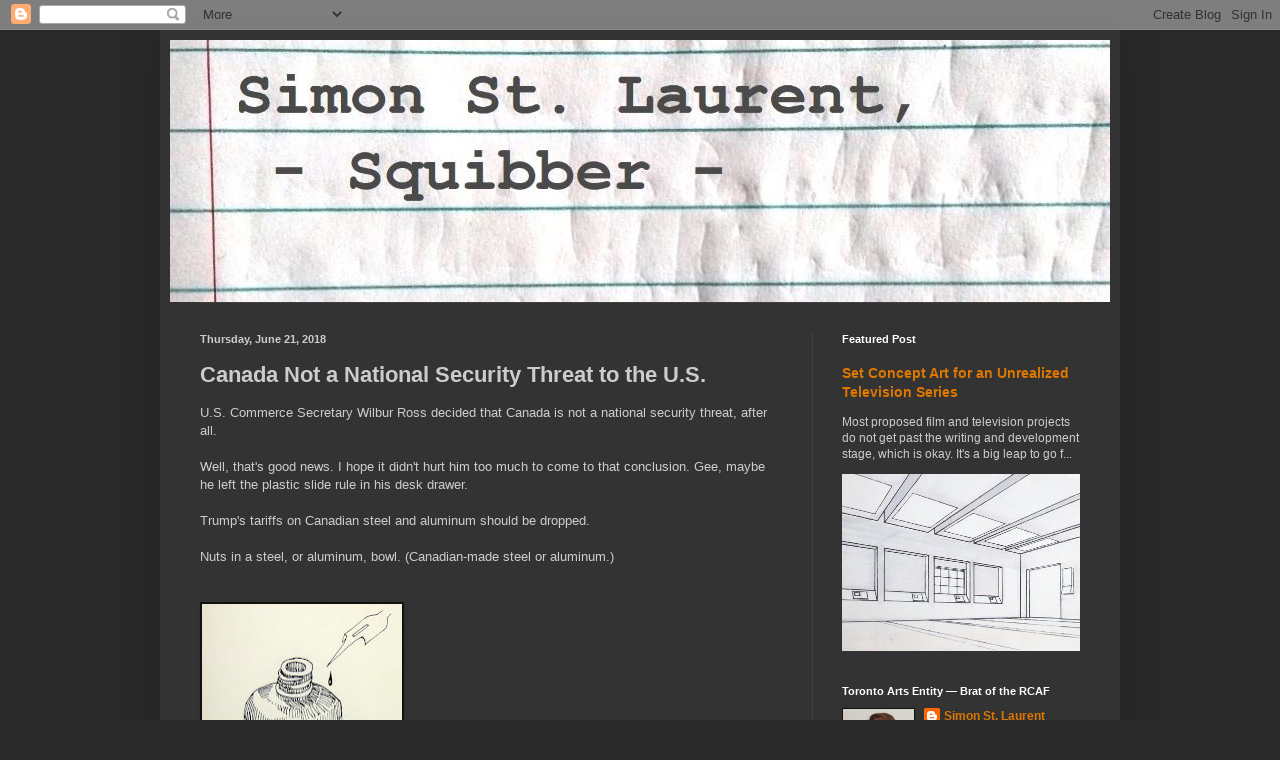

--- FILE ---
content_type: text/html; charset=UTF-8
request_url: https://www.simonstlaurent.ca/b/stats?style=BLACK_TRANSPARENT&timeRange=ALL_TIME&token=APq4FmBW9dLrlY6y_TuJ4TGHQB27AQpIJlWBp5l4N0av1pAiI-NwwSG2H7RnepPF5zJry_kECCoSGj_s-iKKv61tS-hOuPRG5w
body_size: 42
content:
{"total":3443291,"sparklineOptions":{"backgroundColor":{"fillOpacity":0.1,"fill":"#000000"},"series":[{"areaOpacity":0.3,"color":"#202020"}]},"sparklineData":[[0,78],[1,63],[2,16],[3,21],[4,22],[5,21],[6,18],[7,21],[8,22],[9,19],[10,19],[11,19],[12,19],[13,23],[14,28],[15,24],[16,80],[17,43],[18,33],[19,27],[20,52],[21,23],[22,28],[23,26],[24,100],[25,42],[26,34],[27,94],[28,92],[29,34]],"nextTickMs":76595}

--- FILE ---
content_type: text/html; charset=utf-8
request_url: https://www.google.com/recaptcha/api2/aframe
body_size: 257
content:
<!DOCTYPE HTML><html><head><meta http-equiv="content-type" content="text/html; charset=UTF-8"></head><body><script nonce="snK3ODfuar5RyKQCd-PlaA">/** Anti-fraud and anti-abuse applications only. See google.com/recaptcha */ try{var clients={'sodar':'https://pagead2.googlesyndication.com/pagead/sodar?'};window.addEventListener("message",function(a){try{if(a.source===window.parent){var b=JSON.parse(a.data);var c=clients[b['id']];if(c){var d=document.createElement('img');d.src=c+b['params']+'&rc='+(localStorage.getItem("rc::a")?sessionStorage.getItem("rc::b"):"");window.document.body.appendChild(d);sessionStorage.setItem("rc::e",parseInt(sessionStorage.getItem("rc::e")||0)+1);localStorage.setItem("rc::h",'1769121164798');}}}catch(b){}});window.parent.postMessage("_grecaptcha_ready", "*");}catch(b){}</script></body></html>